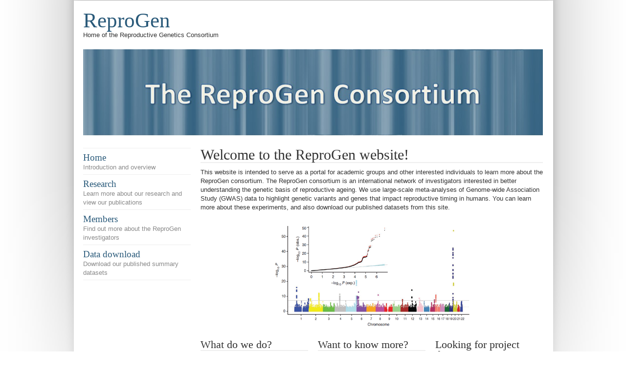

--- FILE ---
content_type: text/html
request_url: https://reprogen.org/
body_size: 1244
content:
<!DOCTYPE html PUBLIC "-//W3C//DTD XHTML 1.1 Strict//EN" "http://www.w3.org/TR/xhtml1/DTD/xhtml1-strict.dtd">
<html xmlns="http://www.w3.org/1999/xhtml" lang="en" xml:lang="en">
<head>

<!-- Global site tag (gtag.js) - Google Analytics -->
<script async src="https://www.googletagmanager.com/gtag/js?id=UA-156801665-1"></script>
<script>
  window.dataLayer = window.dataLayer || [];
  function gtag(){dataLayer.push(arguments);}
  gtag('js', new Date());

  gtag('config', 'UA-156801665-1');
</script>

	<meta http-equiv="content-type" content="text/html; charset=utf-8" />
	<meta name="description" content="Your description goes here" />
	<meta name="keywords" content="your,keywords,goes,here" />
	<meta name="author" content="Your Name" />
	<link rel="stylesheet" type="text/css" href="the-grid.css" title="The Grid" media="all" />
	<title>ReproGen Consortium</title>
</head>

<body>
<div id="width960">

	<div id="header" class="row">
		<div class="col c12">
			<h1><a href="index.html">ReproGen</a></h1>
			<p class="slogan">Home of the Reproductive Genetics Consortium</p>
			<p><a href="index.html"><img src="images/header_reprogen.jpg" alt="The Grid v1.1" /></a></p>
		</div>
	</div>
	
	<div class="row">
		<div id="sidebar" class="col c3">
			<ul class="menu">
				<li><a href="index.html">Home</a><br />Introduction and overview</li>
				<li><a href="research.html">Research</a><br />Learn more about our research and view our publications</li>
				<li><a href="members.html">Members</a><br />Find out more about the ReproGen investigators</li>
				<li><a href="data_download.html">Data download</a><br />Download our published summary datasets</li>
			</ul>
		</div>
	
		<div id="content" class="col c9">

			<div class="row">
				<div class="col c9">
					<h2>Welcome to the ReproGen website!</h2>
					<p>This website is intended to serve as a portal for academic groups and other interested individuals to learn more about the ReproGen consortium. The ReproGen consortium is an international network of investigators interested in better understanding the genetic basis of reproductive ageing. We use large-scale meta-analyses of Genome-wide Association Study (GWAS) data to highlight genetic variants and genes that impact reproductive timing in humans. You can learn more about these experiments, and also download our published datasets from this site.</p>
					
				</div>
			</div>
			<center><p class="center"><img src="images/manhattan.jpg" width="400" height="212" alt="A display figure" /></p></center>

			<div class="row">
				<div class="col c3">
					<h3>What do we do?</h3>
					<p>You can find out more about our <a href="research.html">research</a> and <a href="members.html">members</a> here</p>
				</div>

				<div class="col c3">
					<h3>Want to know more?</h3>
					<p>If you are interested in scientific collaboration, or have a more general query, please contact an investigator <a href="members.html">here</a></p>
				</div>

				<div class="col c3">
					<h3>Looking for project data?</h3>
					<p>Summary GWAS statistics are available for download <a href="data_download.html">here</a></p>
				</div>

			</div>
		</div>
	</div>
		
	<div id="footer" class="row">
		<div class="col c12">
			<p>&copy; 2014 ReproGen Consortium<br />
		</div>
	</div>
</div>
</body>
</html>


--- FILE ---
content_type: text/css
request_url: https://reprogen.org/the-grid.css
body_size: 573
content:
/*
Original design: The Grid (v1.1 - Sep 12, 2012) - A free xhtml/css website template by Andreas Viklund.
For more information, see http://andreasviklund.com/templates/the-grid/
*/

*{margin:0; padding:0;}

/* General styles */
body {background:#fff url(images/background.jpg) top center no-repeat; color:#303030; font:84% Helvetica,Tahoma,sans-serif; line-height:1.4em;}
a {color:#2a5a7a; text-decoration:none;}
a:hover {text-decoration:underline;}
p,ul,ol,dl {margin:0 0 20px 0;}
h1 {color:#888; font-size:3.2em;}
h1 a {color:#2a5a7a; text-transform:none;}
h2 {font-size:2.2em; color:#333; margin:0 0 10px; border-bottom:2px solid #eee;}
h3 {font-size:1.6em; margin:0 0 10px 0; border-bottom:2px solid #eee;}
h1,h2,h3 {font-weight:400; line-height:1em; font-family:Georgia, serif;}

/* Main container */
#width960 {margin:20px auto; width:960px;}

/* Footer */
#footer .col {text-align:right; color:#888; font-size:0.9em; border-top:2px solid #eee; padding:10px 0;}

/* Grid classes, fixed width, 960px with 12 columns */
.col {float:left; margin:0 10px; overflow:hidden; float:left; display:inline;}
.col img {max-width:100%;}
.row {width:960px; margin:0 auto; overflow:hidden;}
.row .row {margin:0 -10px; width:auto;	display:inline-block;}
.c1 {width:60px;}
.c2 {width:140px;}
.c3 {width:220px;}
.c4 {width:300px;}
.c5 {width:380px;}
.c6 {width:460px;}
.c7 {width:540px;}
.c8 {width:620px;}
.c9 {width:700px;}
.c10 {width:780px;}
.c11 {width:860px;}
.c12 {width:940px;}

/* Menu list style */
ul.menu {list-style:none; margin:0; padding:10px 0 0; border-top:1px solid #eee;}
ul.menu li {list-style:none; font-size:1em; margin:0 0 10px; padding:0 0 5px 0; color:#888; border-bottom:1px solid #eee;}
ul.menu li a {font-size:1.4em; font-family:Georgia, serif;}

.datetag {width:50px; padding:0 0 10px 0; text-align:center; background:#20526a url(images/date-bottom.gif) bottom left no-repeat; margin:2px 15px 1px 10px; color:#ffffff; font-size:2.2em; text-align:center; float:left;}
.datetag .date {width:50px; display:block; letter-spacing:-1px; padding:15px 0 5px 0; background:#20526a url(images/date-top.gif) top left no-repeat;}
.datetag .month {font-size:0.5em; letter-spacing:-1px; width:50px; display:block; font-weight:bold;}

